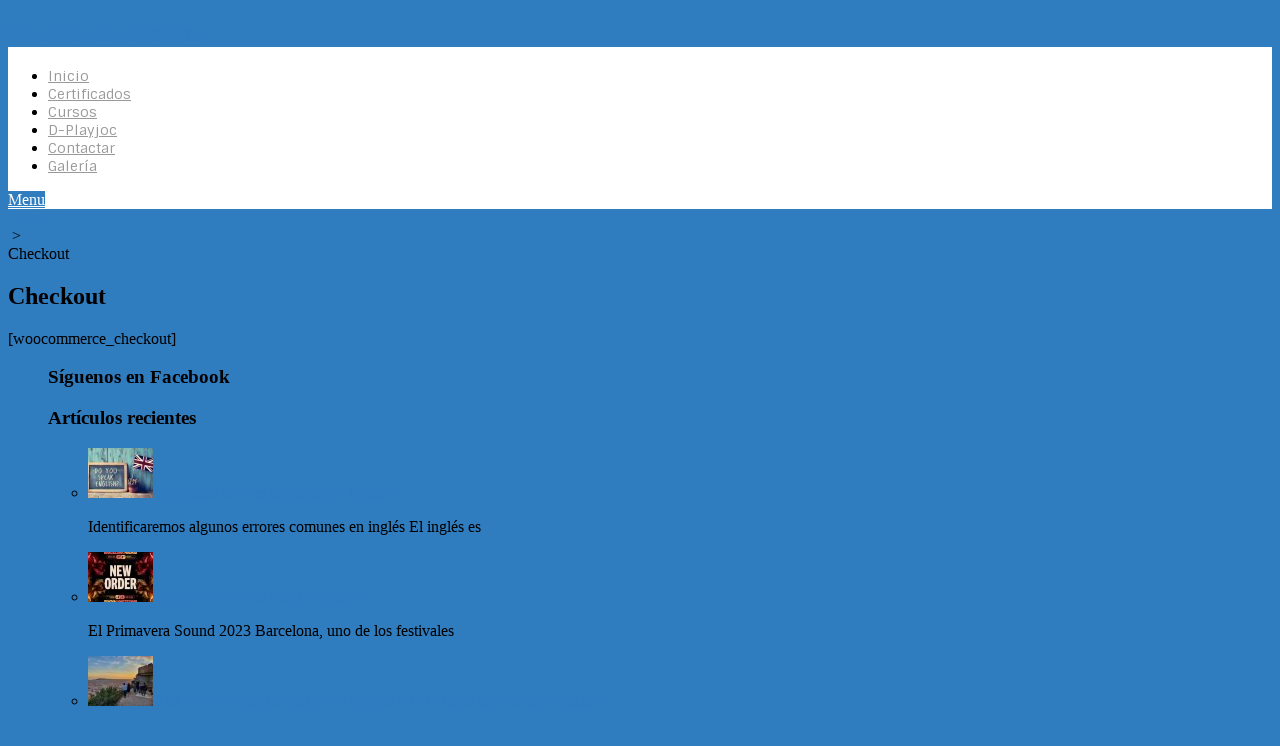

--- FILE ---
content_type: text/html; charset=UTF-8
request_url: http://www.docklandsidiomas.com/checkout/
body_size: 8359
content:
<!DOCTYPE html>
<html class="no-js" dir="ltr" lang="en-US" prefix="og: https://ogp.me/ns#">
<head>
	<meta charset="UTF-8">
	<!-- Always force latest IE rendering engine (even in intranet) & Chrome Frame -->
	<!--[if IE ]>
	<meta http-equiv="X-UA-Compatible" content="IE=edge,chrome=1">
	<![endif]-->
	<link rel="profile" href="http://gmpg.org/xfn/11" />
	
		<link rel="icon" href="http://www.docklandsidiomas.com/docklands/wp-content/uploads/2016/12/D-Favicon.ico" type="image/x-icon" />
<!--iOS/android/handheld specific -->
<link rel="apple-touch-icon" href="http://www.docklandsidiomas.com/wp-content/themes/spike/apple-touch-icon.png" />
<meta name="viewport" content="width=device-width, initial-scale=1, maximum-scale=1">
<meta name="apple-mobile-web-app-capable" content="yes">
<meta name="apple-mobile-web-app-status-bar-style" content="black">
	<link rel="pingback" href="http://www.docklandsidiomas.com/xmlrpc.php" />
		<style>img:is([sizes="auto" i], [sizes^="auto," i]) { contain-intrinsic-size: 3000px 1500px }</style>
	
		<!-- All in One SEO 4.7.7 - aioseo.com -->
		<title>Checkout - Docklands Idiomas</title>
	<meta name="description" content="[woocommerce_checkout]" />
	<meta name="robots" content="max-image-preview:large" />
	<link rel="canonical" href="http://www.docklandsidiomas.com/checkout/" />
	<meta name="generator" content="All in One SEO (AIOSEO) 4.7.7" />
		<meta property="og:locale" content="en_US" />
		<meta property="og:site_name" content="Docklands Idiomas - Aprender inglés en Barcelona" />
		<meta property="og:type" content="article" />
		<meta property="og:title" content="Checkout - Docklands Idiomas" />
		<meta property="og:description" content="[woocommerce_checkout]" />
		<meta property="og:url" content="http://www.docklandsidiomas.com/checkout/" />
		<meta property="article:published_time" content="2013-04-30T19:49:43+00:00" />
		<meta property="article:modified_time" content="2013-04-30T19:49:43+00:00" />
		<meta name="twitter:card" content="summary" />
		<meta name="twitter:title" content="Checkout - Docklands Idiomas" />
		<meta name="twitter:description" content="[woocommerce_checkout]" />
		<script type="application/ld+json" class="aioseo-schema">
			{"@context":"https:\/\/schema.org","@graph":[{"@type":"BreadcrumbList","@id":"http:\/\/www.docklandsidiomas.com\/checkout\/#breadcrumblist","itemListElement":[{"@type":"ListItem","@id":"http:\/\/www.docklandsidiomas.com\/#listItem","position":1,"name":"Home","item":"http:\/\/www.docklandsidiomas.com\/","nextItem":{"@type":"ListItem","@id":"http:\/\/www.docklandsidiomas.com\/checkout\/#listItem","name":"Checkout"}},{"@type":"ListItem","@id":"http:\/\/www.docklandsidiomas.com\/checkout\/#listItem","position":2,"name":"Checkout","previousItem":{"@type":"ListItem","@id":"http:\/\/www.docklandsidiomas.com\/#listItem","name":"Home"}}]},{"@type":"Organization","@id":"http:\/\/www.docklandsidiomas.com\/#organization","name":"Docklands Idiomas","description":"Aprender ingl\u00e9s en Barcelona","url":"http:\/\/www.docklandsidiomas.com\/"},{"@type":"WebPage","@id":"http:\/\/www.docklandsidiomas.com\/checkout\/#webpage","url":"http:\/\/www.docklandsidiomas.com\/checkout\/","name":"Checkout - Docklands Idiomas","description":"[woocommerce_checkout]","inLanguage":"en-US","isPartOf":{"@id":"http:\/\/www.docklandsidiomas.com\/#website"},"breadcrumb":{"@id":"http:\/\/www.docklandsidiomas.com\/checkout\/#breadcrumblist"},"datePublished":"2013-04-30T19:49:43+02:00","dateModified":"2013-04-30T19:49:43+02:00"},{"@type":"WebSite","@id":"http:\/\/www.docklandsidiomas.com\/#website","url":"http:\/\/www.docklandsidiomas.com\/","name":"Docklands Idiomas","description":"Aprender ingl\u00e9s en Barcelona","inLanguage":"en-US","publisher":{"@id":"http:\/\/www.docklandsidiomas.com\/#organization"}}]}
		</script>
		<!-- All in One SEO -->

<link rel='dns-prefetch' href='//www.docklandsidiomas.com' />
<link rel="alternate" type="application/rss+xml" title="Docklands Idiomas &raquo; Feed" href="http://www.docklandsidiomas.com/feed/" />
<link rel="alternate" type="application/rss+xml" title="Docklands Idiomas &raquo; Comments Feed" href="http://www.docklandsidiomas.com/comments/feed/" />
<link rel='stylesheet' id='wp-block-library-css' href='http://www.docklandsidiomas.com/wp-includes/css/dist/block-library/style.min.css?ver=6.7.4' type='text/css' media='all' />
<style id='classic-theme-styles-inline-css' type='text/css'>
/*! This file is auto-generated */
.wp-block-button__link{color:#fff;background-color:#32373c;border-radius:9999px;box-shadow:none;text-decoration:none;padding:calc(.667em + 2px) calc(1.333em + 2px);font-size:1.125em}.wp-block-file__button{background:#32373c;color:#fff;text-decoration:none}
</style>
<style id='global-styles-inline-css' type='text/css'>
:root{--wp--preset--aspect-ratio--square: 1;--wp--preset--aspect-ratio--4-3: 4/3;--wp--preset--aspect-ratio--3-4: 3/4;--wp--preset--aspect-ratio--3-2: 3/2;--wp--preset--aspect-ratio--2-3: 2/3;--wp--preset--aspect-ratio--16-9: 16/9;--wp--preset--aspect-ratio--9-16: 9/16;--wp--preset--color--black: #000000;--wp--preset--color--cyan-bluish-gray: #abb8c3;--wp--preset--color--white: #ffffff;--wp--preset--color--pale-pink: #f78da7;--wp--preset--color--vivid-red: #cf2e2e;--wp--preset--color--luminous-vivid-orange: #ff6900;--wp--preset--color--luminous-vivid-amber: #fcb900;--wp--preset--color--light-green-cyan: #7bdcb5;--wp--preset--color--vivid-green-cyan: #00d084;--wp--preset--color--pale-cyan-blue: #8ed1fc;--wp--preset--color--vivid-cyan-blue: #0693e3;--wp--preset--color--vivid-purple: #9b51e0;--wp--preset--gradient--vivid-cyan-blue-to-vivid-purple: linear-gradient(135deg,rgba(6,147,227,1) 0%,rgb(155,81,224) 100%);--wp--preset--gradient--light-green-cyan-to-vivid-green-cyan: linear-gradient(135deg,rgb(122,220,180) 0%,rgb(0,208,130) 100%);--wp--preset--gradient--luminous-vivid-amber-to-luminous-vivid-orange: linear-gradient(135deg,rgba(252,185,0,1) 0%,rgba(255,105,0,1) 100%);--wp--preset--gradient--luminous-vivid-orange-to-vivid-red: linear-gradient(135deg,rgba(255,105,0,1) 0%,rgb(207,46,46) 100%);--wp--preset--gradient--very-light-gray-to-cyan-bluish-gray: linear-gradient(135deg,rgb(238,238,238) 0%,rgb(169,184,195) 100%);--wp--preset--gradient--cool-to-warm-spectrum: linear-gradient(135deg,rgb(74,234,220) 0%,rgb(151,120,209) 20%,rgb(207,42,186) 40%,rgb(238,44,130) 60%,rgb(251,105,98) 80%,rgb(254,248,76) 100%);--wp--preset--gradient--blush-light-purple: linear-gradient(135deg,rgb(255,206,236) 0%,rgb(152,150,240) 100%);--wp--preset--gradient--blush-bordeaux: linear-gradient(135deg,rgb(254,205,165) 0%,rgb(254,45,45) 50%,rgb(107,0,62) 100%);--wp--preset--gradient--luminous-dusk: linear-gradient(135deg,rgb(255,203,112) 0%,rgb(199,81,192) 50%,rgb(65,88,208) 100%);--wp--preset--gradient--pale-ocean: linear-gradient(135deg,rgb(255,245,203) 0%,rgb(182,227,212) 50%,rgb(51,167,181) 100%);--wp--preset--gradient--electric-grass: linear-gradient(135deg,rgb(202,248,128) 0%,rgb(113,206,126) 100%);--wp--preset--gradient--midnight: linear-gradient(135deg,rgb(2,3,129) 0%,rgb(40,116,252) 100%);--wp--preset--font-size--small: 13px;--wp--preset--font-size--medium: 20px;--wp--preset--font-size--large: 36px;--wp--preset--font-size--x-large: 42px;--wp--preset--spacing--20: 0.44rem;--wp--preset--spacing--30: 0.67rem;--wp--preset--spacing--40: 1rem;--wp--preset--spacing--50: 1.5rem;--wp--preset--spacing--60: 2.25rem;--wp--preset--spacing--70: 3.38rem;--wp--preset--spacing--80: 5.06rem;--wp--preset--shadow--natural: 6px 6px 9px rgba(0, 0, 0, 0.2);--wp--preset--shadow--deep: 12px 12px 50px rgba(0, 0, 0, 0.4);--wp--preset--shadow--sharp: 6px 6px 0px rgba(0, 0, 0, 0.2);--wp--preset--shadow--outlined: 6px 6px 0px -3px rgba(255, 255, 255, 1), 6px 6px rgba(0, 0, 0, 1);--wp--preset--shadow--crisp: 6px 6px 0px rgba(0, 0, 0, 1);}:where(.is-layout-flex){gap: 0.5em;}:where(.is-layout-grid){gap: 0.5em;}body .is-layout-flex{display: flex;}.is-layout-flex{flex-wrap: wrap;align-items: center;}.is-layout-flex > :is(*, div){margin: 0;}body .is-layout-grid{display: grid;}.is-layout-grid > :is(*, div){margin: 0;}:where(.wp-block-columns.is-layout-flex){gap: 2em;}:where(.wp-block-columns.is-layout-grid){gap: 2em;}:where(.wp-block-post-template.is-layout-flex){gap: 1.25em;}:where(.wp-block-post-template.is-layout-grid){gap: 1.25em;}.has-black-color{color: var(--wp--preset--color--black) !important;}.has-cyan-bluish-gray-color{color: var(--wp--preset--color--cyan-bluish-gray) !important;}.has-white-color{color: var(--wp--preset--color--white) !important;}.has-pale-pink-color{color: var(--wp--preset--color--pale-pink) !important;}.has-vivid-red-color{color: var(--wp--preset--color--vivid-red) !important;}.has-luminous-vivid-orange-color{color: var(--wp--preset--color--luminous-vivid-orange) !important;}.has-luminous-vivid-amber-color{color: var(--wp--preset--color--luminous-vivid-amber) !important;}.has-light-green-cyan-color{color: var(--wp--preset--color--light-green-cyan) !important;}.has-vivid-green-cyan-color{color: var(--wp--preset--color--vivid-green-cyan) !important;}.has-pale-cyan-blue-color{color: var(--wp--preset--color--pale-cyan-blue) !important;}.has-vivid-cyan-blue-color{color: var(--wp--preset--color--vivid-cyan-blue) !important;}.has-vivid-purple-color{color: var(--wp--preset--color--vivid-purple) !important;}.has-black-background-color{background-color: var(--wp--preset--color--black) !important;}.has-cyan-bluish-gray-background-color{background-color: var(--wp--preset--color--cyan-bluish-gray) !important;}.has-white-background-color{background-color: var(--wp--preset--color--white) !important;}.has-pale-pink-background-color{background-color: var(--wp--preset--color--pale-pink) !important;}.has-vivid-red-background-color{background-color: var(--wp--preset--color--vivid-red) !important;}.has-luminous-vivid-orange-background-color{background-color: var(--wp--preset--color--luminous-vivid-orange) !important;}.has-luminous-vivid-amber-background-color{background-color: var(--wp--preset--color--luminous-vivid-amber) !important;}.has-light-green-cyan-background-color{background-color: var(--wp--preset--color--light-green-cyan) !important;}.has-vivid-green-cyan-background-color{background-color: var(--wp--preset--color--vivid-green-cyan) !important;}.has-pale-cyan-blue-background-color{background-color: var(--wp--preset--color--pale-cyan-blue) !important;}.has-vivid-cyan-blue-background-color{background-color: var(--wp--preset--color--vivid-cyan-blue) !important;}.has-vivid-purple-background-color{background-color: var(--wp--preset--color--vivid-purple) !important;}.has-black-border-color{border-color: var(--wp--preset--color--black) !important;}.has-cyan-bluish-gray-border-color{border-color: var(--wp--preset--color--cyan-bluish-gray) !important;}.has-white-border-color{border-color: var(--wp--preset--color--white) !important;}.has-pale-pink-border-color{border-color: var(--wp--preset--color--pale-pink) !important;}.has-vivid-red-border-color{border-color: var(--wp--preset--color--vivid-red) !important;}.has-luminous-vivid-orange-border-color{border-color: var(--wp--preset--color--luminous-vivid-orange) !important;}.has-luminous-vivid-amber-border-color{border-color: var(--wp--preset--color--luminous-vivid-amber) !important;}.has-light-green-cyan-border-color{border-color: var(--wp--preset--color--light-green-cyan) !important;}.has-vivid-green-cyan-border-color{border-color: var(--wp--preset--color--vivid-green-cyan) !important;}.has-pale-cyan-blue-border-color{border-color: var(--wp--preset--color--pale-cyan-blue) !important;}.has-vivid-cyan-blue-border-color{border-color: var(--wp--preset--color--vivid-cyan-blue) !important;}.has-vivid-purple-border-color{border-color: var(--wp--preset--color--vivid-purple) !important;}.has-vivid-cyan-blue-to-vivid-purple-gradient-background{background: var(--wp--preset--gradient--vivid-cyan-blue-to-vivid-purple) !important;}.has-light-green-cyan-to-vivid-green-cyan-gradient-background{background: var(--wp--preset--gradient--light-green-cyan-to-vivid-green-cyan) !important;}.has-luminous-vivid-amber-to-luminous-vivid-orange-gradient-background{background: var(--wp--preset--gradient--luminous-vivid-amber-to-luminous-vivid-orange) !important;}.has-luminous-vivid-orange-to-vivid-red-gradient-background{background: var(--wp--preset--gradient--luminous-vivid-orange-to-vivid-red) !important;}.has-very-light-gray-to-cyan-bluish-gray-gradient-background{background: var(--wp--preset--gradient--very-light-gray-to-cyan-bluish-gray) !important;}.has-cool-to-warm-spectrum-gradient-background{background: var(--wp--preset--gradient--cool-to-warm-spectrum) !important;}.has-blush-light-purple-gradient-background{background: var(--wp--preset--gradient--blush-light-purple) !important;}.has-blush-bordeaux-gradient-background{background: var(--wp--preset--gradient--blush-bordeaux) !important;}.has-luminous-dusk-gradient-background{background: var(--wp--preset--gradient--luminous-dusk) !important;}.has-pale-ocean-gradient-background{background: var(--wp--preset--gradient--pale-ocean) !important;}.has-electric-grass-gradient-background{background: var(--wp--preset--gradient--electric-grass) !important;}.has-midnight-gradient-background{background: var(--wp--preset--gradient--midnight) !important;}.has-small-font-size{font-size: var(--wp--preset--font-size--small) !important;}.has-medium-font-size{font-size: var(--wp--preset--font-size--medium) !important;}.has-large-font-size{font-size: var(--wp--preset--font-size--large) !important;}.has-x-large-font-size{font-size: var(--wp--preset--font-size--x-large) !important;}
:where(.wp-block-post-template.is-layout-flex){gap: 1.25em;}:where(.wp-block-post-template.is-layout-grid){gap: 1.25em;}
:where(.wp-block-columns.is-layout-flex){gap: 2em;}:where(.wp-block-columns.is-layout-grid){gap: 2em;}
:root :where(.wp-block-pullquote){font-size: 1.5em;line-height: 1.6;}
</style>
<link rel='stylesheet' id='contact-form-7-css' href='http://www.docklandsidiomas.com/wp-content/plugins/contact-form-7/includes/css/styles.css?ver=6.0.1' type='text/css' media='all' />
<link rel='stylesheet' id='old-fontawesome-css' href='http://www.docklandsidiomas.com/wp-content/themes/spike/css/font-awesome.min.css?ver=6.7.4' type='text/css' media='all' />
<link rel='stylesheet' id='stylesheet-css' href='http://www.docklandsidiomas.com/wp-content/themes/spike/style.css?ver=6.7.4' type='text/css' media='all' />
<style id='stylesheet-inline-css' type='text/css'>

		body {background-color:#2f7cbf; }
		body {background-image: url(http://www.docklandsidiomas.com/wp-content/themes/spike/images/nobg.png);}
		.main-header { background-color: #FFFFFF; background-image: url(http://www.docklandsidiomas.com/wp-content/themes/spike/images/nobg.png);}
		footer {background-color:#2f7cbf; background-image: url(http://www.docklandsidiomas.com/wp-content/themes/spike/images/pattern13.png);}
		#navigation ul .current-menu-item a, #navigation ul li:hover > a, #navigation ul .current-menu-item:before, #navigation ul li:hover:before, #navigation ul li:hover:after, .postauthor h5, .single_post a:not(.wp-block-button__link):not(.wp-block-file__button), .textwidget a, .pnavigation2 a, .sidebar.c-4-12 a:hover, .copyrights a:hover, footer .widget li a:hover, .sidebar.c-4-12 a:hover, .related-posts a:hover, .title a:hover, .post-info a:hover,.comm, #tabber .inside li a:hover, .readMore a:hover, a, a:hover { color:#2f7cbf; }
			.reply a, .flex-control-paging li a.flex-active, .currenttext, .pagination a:hover, .single .pagination a:hover .currenttext, .sbutton, #searchsubmit, #commentform input#submit, .contactform #submit, .mts-subscribe input[type='submit'], #move-to-top:hover, #searchform .icon-search, .tagcloud a, a#pull, .secondary-navigation.mobile, .mobile #navigation, #load-posts > a, .pace .pace-progress, .widget_tabs2 .pagination a, .pagination .nav-previous a:hover, .pagination .nav-next a:hover, .flex-control-paging li a:hover, #featured-thumbnail .review-total-only { background-color:#2f7cbf; color: #fff!important; }
		.flex-control-thumbs .flex-active { border-top:3px solid #2f7cbf;}
		#navigation ul .current-menu-item a, #navigation > ul > li > a:hover { border-bottom: 1px solid #2f7cbf; }
		.tagcloud a .tab_count, .flex-control-paging li a, #logo, #load-posts > a:hover, #searchform .sbutton:hover, .mts-subscribe input[type='submit']:hover { background-color:#2f7cbf; }
		.pagination a {color:#2f7cbf; }
		.pagination a, .pagination2 { border: 1px solid #2f7cbf; }
		.currenttext, .pagination a:hover, .pagination2:hover, .widget_tabs2 .pagination a { border: 1px solid #2f7cbf; }
		#navigation ul ul { border-top: 1px solid #2f7cbf; }
		.slidertitle, .slidertext { background: rgba(47,124,191, 0.7) }
		#wpmm-megamenu { border-top: 1px solid #2f7cbf;}
		#navigation > ul > li.menu-item-wpmm-megamenu > a:hover, #navigation > ul > li.wpmm-megamenu-showing > a { border: none; color: #2f7cbf !important; }
		
		.latestPost { margin: 0 2% 20px 0; width: 32%; }
			#featured-thumbnail { margin: 0 0 10px; width: 100%; }
			.featured-thumbnail { width: 100%; }
		
		
		
		
		
		
		.bypostauthor .commentmetadata {background: rgba(0, 0, 0, 0.02);border: 1px solid rgba(0, 0, 0, 0.06);}
		.bypostauthor .commentmetadata:after { font-size: 12px; content: "Author"; position: absolute; right: 0; top: 0; padding: 1px 10px; background: rgba(0, 0, 0, 0.2); color: #FFF; }
		
		
			
</style>
<link rel='stylesheet' id='responsive-css' href='http://www.docklandsidiomas.com/wp-content/themes/spike/css/responsive.css?ver=6.7.4' type='text/css' media='all' />
<!--n2css--><!--n2js--><script type="text/javascript" src="http://www.docklandsidiomas.com/wp-includes/js/jquery/jquery.min.js?ver=3.7.1" id="jquery-core-js"></script>
<script type="text/javascript" src="http://www.docklandsidiomas.com/wp-includes/js/jquery/jquery-migrate.min.js?ver=3.4.1" id="jquery-migrate-js"></script>
<script type="text/javascript" src="http://www.docklandsidiomas.com/wp-content/themes/spike/js/customscript.js?ver=6.7.4" id="customscript-js"></script>
<link rel="https://api.w.org/" href="http://www.docklandsidiomas.com/wp-json/" /><link rel="alternate" title="JSON" type="application/json" href="http://www.docklandsidiomas.com/wp-json/wp/v2/pages/237" /><link rel="EditURI" type="application/rsd+xml" title="RSD" href="http://www.docklandsidiomas.com/xmlrpc.php?rsd" />
<link rel='shortlink' href='http://www.docklandsidiomas.com/?p=237' />
<link rel="alternate" title="oEmbed (JSON)" type="application/json+oembed" href="http://www.docklandsidiomas.com/wp-json/oembed/1.0/embed?url=http%3A%2F%2Fwww.docklandsidiomas.com%2Fcheckout%2F" />
<link rel="alternate" title="oEmbed (XML)" type="text/xml+oembed" href="http://www.docklandsidiomas.com/wp-json/oembed/1.0/embed?url=http%3A%2F%2Fwww.docklandsidiomas.com%2Fcheckout%2F&#038;format=xml" />
<link href="//fonts.googleapis.com/css?family=Sintony:normal&amp;subset=latin" rel="stylesheet" type="text/css">
<style type="text/css">
.menu li a { font-family: 'Sintony'; font-weight: normal; font-size: 14px; color: #999999; }
</style>
<script src='https://www.google.com/recaptcha/api.js'></script><script type="text/javascript">document.documentElement.className = document.documentElement.className.replace(/\bno-js\b/,'js');</script><link rel="icon" href="http://www.docklandsidiomas.com/wp-content/uploads/2020/07/cropped-Letter-D-32x32.png" sizes="32x32" />
<link rel="icon" href="http://www.docklandsidiomas.com/wp-content/uploads/2020/07/cropped-Letter-D-192x192.png" sizes="192x192" />
<link rel="apple-touch-icon" href="http://www.docklandsidiomas.com/wp-content/uploads/2020/07/cropped-Letter-D-180x180.png" />
<meta name="msapplication-TileImage" content="http://www.docklandsidiomas.com/wp-content/uploads/2020/07/cropped-Letter-D-270x270.png" />
		<style type="text/css" id="wp-custom-css">
			/* Submit Button CF7 CSS Styles */

.wpcf7 input[type=submit] {
    padding:10px 20px; 
    background:#2f7cbf;
    color:#fff;
    font-size:16px;
    font-weight:bold; 
    border:0 none;
    cursor:pointer;
    -webkit-border-radius: 5px;
    border-radius: 5px; 
}		</style>
		</head>
<body id ="blog" class="page-template-default page page-id-237 main" itemid="http://www.docklandsidiomas.com/checkout/" itemscope itemtype="http://schema.org/WebPage">
	<div class="main-container-wrap">
		<header class="main-header">
							<div class="rainbow"></div>
						<div class="container">
				<div id="header">
											<div class="logo-wrap">
																								  <h2 id="logo" class="text-logo">
											<a href="http://www.docklandsidiomas.com">Docklands Idiomas</a>
										</h2><!-- END #logo -->
																					</div>
															<div class="secondary-navigation search-navigation">
						<nav id="navigation" class="clearfix">
															<ul id="menu-menu-1" class="menu clearfix"><li id="menu-item-166" class="menu-item menu-item-type-custom menu-item-object-custom menu-item-home menu-item-166"><a href="http://www.docklandsidiomas.com">Inicio</a></li>
<li id="menu-item-125" class="menu-item menu-item-type-post_type menu-item-object-page menu-item-125"><a href="http://www.docklandsidiomas.com/certificados-oficiales/">Certificados</a></li>
<li id="menu-item-127" class="menu-item menu-item-type-post_type menu-item-object-page menu-item-127"><a href="http://www.docklandsidiomas.com/cursos-en-docklands-idiomas/">Cursos</a></li>
<li id="menu-item-128" class="menu-item menu-item-type-post_type menu-item-object-page menu-item-128"><a href="http://www.docklandsidiomas.com/d-playjoc/">D-Playjoc</a></li>
<li id="menu-item-126" class="menu-item menu-item-type-post_type menu-item-object-page menu-item-126"><a href="http://www.docklandsidiomas.com/contactar/">Contactar</a></li>
<li id="menu-item-395" class="menu-item menu-item-type-post_type menu-item-object-page menu-item-395"><a href="http://www.docklandsidiomas.com/galeria-de-fotos/">Galería</a></li>
</ul>														<a href="#" id="pull">Menu</a>
													</nav>
					</div>
				</div><!--#header-->
			</div><!--.container-->
		</header>
		<div class="main-container">
			<div id="page" class="single">
	<article class="article">
		<div id="content_box" >
							<div id="post-237" class="g post post-237 page type-page status-publish hentry">
					<div class="single_page">
						<div class="breadcrumb" itemscope itemtype="https://schema.org/BreadcrumbList"><div itemprop="itemListElement" itemscope
	      itemtype="https://schema.org/ListItem" class="root"><a href="http://www.docklandsidiomas.com" itemprop="item"><span itemprop="name"><i class="icon-home"></i>&nbsp;Home</span><meta itemprop="position" content="1" /></a></div>&nbsp;>&nbsp;<div itemprop="itemListElement" itemscope itemtype="https://schema.org/ListItem"><span itemprop="name">Checkout</span><meta itemprop="position" content="2" /></div></div>						<header>
							<h1 class="title entry-title">Checkout</h1>
						</header>
						<div class="post-content box mark-links entry-content">
							<p>[woocommerce_checkout]</p>
													</div><!--.post-content box mark-links-->
					</div>
				</div>
				<!-- You can start editing here. -->
<!-- If comments are closed. -->
<p class="nocomments"></p>

					</div>
	</article>
	<aside class="sidebar c-4-12">
	<div id="sidebars" class="g">
		<div class="sidebar">
			<ul class="sidebar_list">
				<div id="facebook-like-widget-2" class="widget facebook_like"><h3 class="widget-title">Síguenos en Facebook</h3>			<div class="fb-like-box" data-href="https://www.facebook.com/englishschoolbarcelona/" data-height="239" data-width="292" data-colorscheme="dark" data-show-faces="true" data-header="false" data-stream="false" ></div>
		</div><div id="mts_recent_posts_widget-2" class="widget widget_mts_recent_posts_widget"><h3 class="widget-title">Artículos recientes</h3><ul class="advanced-recent-posts">        <li>
            <a href="http://www.docklandsidiomas.com/cometes-errores-comunes-en-ingles/">
                                                                                        <img width="65" height="50" src="http://www.docklandsidiomas.com/wp-content/uploads/2023/06/cometes-errores-en-ingles-65x50.jpg" class="attachment-widgetthumb size-widgetthumb wp-post-image" alt="errores comunes en ingles" title="" decoding="async" loading="lazy" srcset="http://www.docklandsidiomas.com/wp-content/uploads/2023/06/cometes-errores-en-ingles-65x50.jpg 65w, http://www.docklandsidiomas.com/wp-content/uploads/2023/06/cometes-errores-en-ingles-320x240.jpg 320w" sizes="auto, (max-width: 65px) 100vw, 65px" />                                                                            ¿Cometes errores comunes en inglés?            </a>
            <div class="meta">
                                                                                    <p>
                        Identificaremos algunos errores comunes en inglés El inglés es                    </p>
                            </div> <!--end .entry-meta-->
        </li>
                <li>
            <a href="http://www.docklandsidiomas.com/primavera-sound-2023-barcelona/">
                                                                                        <img width="65" height="50" src="http://www.docklandsidiomas.com/wp-content/uploads/2023/05/primavera-sound-2023-barcelona-65x50.jpg" class="attachment-widgetthumb size-widgetthumb wp-post-image" alt="primavera-sound-2023-barcelona" title="" decoding="async" loading="lazy" srcset="http://www.docklandsidiomas.com/wp-content/uploads/2023/05/primavera-sound-2023-barcelona-65x50.jpg 65w, http://www.docklandsidiomas.com/wp-content/uploads/2023/05/primavera-sound-2023-barcelona-320x240.jpg 320w" sizes="auto, (max-width: 65px) 100vw, 65px" />                                                                            Primavera Sound 2023 Barcelona            </a>
            <div class="meta">
                                                                                    <p>
                        El Primavera Sound 2023 Barcelona, uno de los festivales                    </p>
                            </div> <!--end .entry-meta-->
        </li>
                <li>
            <a href="http://www.docklandsidiomas.com/los-bunkers-del-carmel-una-mirada-a-la-historia-oculta-de-barcelona/">
                                                                                        <img width="65" height="50" src="http://www.docklandsidiomas.com/wp-content/uploads/2023/05/Bunkers-del-Carmel-65x50.jpg" class="attachment-widgetthumb size-widgetthumb wp-post-image" alt="Bunkers del Carmel Barcelona" title="" decoding="async" loading="lazy" srcset="http://www.docklandsidiomas.com/wp-content/uploads/2023/05/Bunkers-del-Carmel-65x50.jpg 65w, http://www.docklandsidiomas.com/wp-content/uploads/2023/05/Bunkers-del-Carmel-300x225.jpg 300w, http://www.docklandsidiomas.com/wp-content/uploads/2023/05/Bunkers-del-Carmel-768x576.jpg 768w, http://www.docklandsidiomas.com/wp-content/uploads/2023/05/Bunkers-del-Carmel-320x240.jpg 320w, http://www.docklandsidiomas.com/wp-content/uploads/2023/05/Bunkers-del-Carmel.jpg 1024w" sizes="auto, (max-width: 65px) 100vw, 65px" />                                                                            Los Bunkers del Carmel: Una Mirada a la Historia Oculta de Barcelona            </a>
            <div class="meta">
                                                                                    <p>
                        En lo alto de la colina del Carmel en                    </p>
                            </div> <!--end .entry-meta-->
        </li>
                <li>
            <a href="http://www.docklandsidiomas.com/el-cafe-cereal-killer-en-londres-cierran-sus-puertas/">
                                                                                        <img width="65" height="50" src="http://www.docklandsidiomas.com/wp-content/uploads/2020/07/cereal-killer-65x50.jpg" class="attachment-widgetthumb size-widgetthumb wp-post-image" alt="Cereal Killer Café" title="" decoding="async" loading="lazy" srcset="http://www.docklandsidiomas.com/wp-content/uploads/2020/07/cereal-killer-65x50.jpg 65w, http://www.docklandsidiomas.com/wp-content/uploads/2020/07/cereal-killer-320x240.jpg 320w" sizes="auto, (max-width: 65px) 100vw, 65px" />                                                                            El Café Cereal Killer en Londres Cierran sus puertas            </a>
            <div class="meta">
                                                                                    <p>
                         Los hermanos gemelos Alan and Gary Keery han                    </p>
                            </div> <!--end .entry-meta-->
        </li>
                <li>
            <a href="http://www.docklandsidiomas.com/clases-de-video-conferencia/">
                                                                                        <img width="65" height="50" src="http://www.docklandsidiomas.com/wp-content/uploads/2020/05/Docklands-65x50.jpeg" class="attachment-widgetthumb size-widgetthumb wp-post-image" alt="Docklands Clases Online" title="" decoding="async" loading="lazy" />                                                                            Clases de Video Conferencia  Online            </a>
            <div class="meta">
                                                                                    <p>
                        Prueba nuestras clases de inglés/alemán/francés online via video conferencia                    </p>
                            </div> <!--end .entry-meta-->
        </li>
        </ul>
</div>			</ul>
		</div>
	</div><!--sidebars-->
</aside>	</div><!--#page-->
</div><!--.main-container-->
<footer>
			<div class="rainbow"></div>
				<div class="footerTop">
			<div class="container">
				<div class="footer-widgets col3">
					<div class="f-widget f-widget-1">
											</div>
					<div class="f-widget f-widget-2">
											</div>
					<div class="f-widget f-widget-3 last">
											</div>
									</div><!--.footer-widgets-->
			</div><!--.container-->
		</div>
		<div class="copyrights">
		<!--start copyrights-->
<div class="row" id="copyright-note">
<span><a href="http://www.docklandsidiomas.com/" title="Aprender inglés en Barcelona">Docklands Idiomas</a> Copyright &copy; 2026.</span>
<div class="top"> <a href="#top" class="toplink">Back to Top</a></div>
</div>
<!--end copyrights-->
	</div> 
</footer><!--footer-->
</div><!--.main-container-wrap-->
<div class="secondary-navigation mobile">
	<nav id="navigation" class="clearfix">
					<ul id="menu-menu-2" class="menu clearfix"><li class="menu-item menu-item-type-custom menu-item-object-custom menu-item-home menu-item-166"><a href="http://www.docklandsidiomas.com">Inicio</a></li>
<li class="menu-item menu-item-type-post_type menu-item-object-page menu-item-125"><a href="http://www.docklandsidiomas.com/certificados-oficiales/">Certificados</a></li>
<li class="menu-item menu-item-type-post_type menu-item-object-page menu-item-127"><a href="http://www.docklandsidiomas.com/cursos-en-docklands-idiomas/">Cursos</a></li>
<li class="menu-item menu-item-type-post_type menu-item-object-page menu-item-128"><a href="http://www.docklandsidiomas.com/d-playjoc/">D-Playjoc</a></li>
<li class="menu-item menu-item-type-post_type menu-item-object-page menu-item-126"><a href="http://www.docklandsidiomas.com/contactar/">Contactar</a></li>
<li class="menu-item menu-item-type-post_type menu-item-object-page menu-item-395"><a href="http://www.docklandsidiomas.com/galeria-de-fotos/">Galería</a></li>
</ul>			</nav>
</div>
<script type="text/javascript" src="http://www.docklandsidiomas.com/wp-includes/js/dist/hooks.min.js?ver=4d63a3d491d11ffd8ac6" id="wp-hooks-js"></script>
<script type="text/javascript" src="http://www.docklandsidiomas.com/wp-includes/js/dist/i18n.min.js?ver=5e580eb46a90c2b997e6" id="wp-i18n-js"></script>
<script type="text/javascript" id="wp-i18n-js-after">
/* <![CDATA[ */
wp.i18n.setLocaleData( { 'text direction\u0004ltr': [ 'ltr' ] } );
/* ]]> */
</script>
<script type="text/javascript" src="http://www.docklandsidiomas.com/wp-content/plugins/contact-form-7/includes/swv/js/index.js?ver=6.0.1" id="swv-js"></script>
<script type="text/javascript" id="contact-form-7-js-before">
/* <![CDATA[ */
var wpcf7 = {
    "api": {
        "root": "http:\/\/www.docklandsidiomas.com\/wp-json\/",
        "namespace": "contact-form-7\/v1"
    }
};
/* ]]> */
</script>
<script type="text/javascript" src="http://www.docklandsidiomas.com/wp-content/plugins/contact-form-7/includes/js/index.js?ver=6.0.1" id="contact-form-7-js"></script>
<script type="text/javascript" src="https://www.google.com/recaptcha/api.js?render=6LdlLw8UAAAAAAFhksUgw4aefwTK6wS11r0v1oRO&amp;ver=3.0" id="google-recaptcha-js"></script>
<script type="text/javascript" src="http://www.docklandsidiomas.com/wp-includes/js/dist/vendor/wp-polyfill.min.js?ver=3.15.0" id="wp-polyfill-js"></script>
<script type="text/javascript" id="wpcf7-recaptcha-js-before">
/* <![CDATA[ */
var wpcf7_recaptcha = {
    "sitekey": "6LdlLw8UAAAAAAFhksUgw4aefwTK6wS11r0v1oRO",
    "actions": {
        "homepage": "homepage",
        "contactform": "contactform"
    }
};
/* ]]> */
</script>
<script type="text/javascript" src="http://www.docklandsidiomas.com/wp-content/plugins/contact-form-7/modules/recaptcha/index.js?ver=6.0.1" id="wpcf7-recaptcha-js"></script>
<script type="text/javascript" src="http://www.docklandsidiomas.com/wp-content/themes/spike/js/sticky.js?ver=6.7.4" id="StickyNav-js"></script>
</body>
</html>